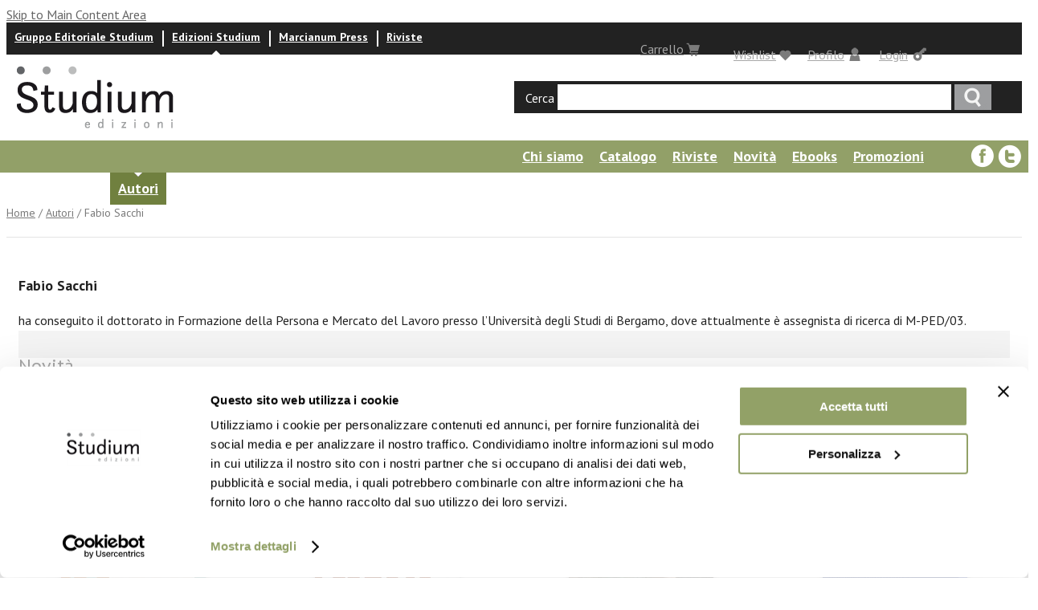

--- FILE ---
content_type: text/html; charset=utf-8
request_url: https://www.edizionistudium.it/profilo/autore/fabio-sacchi
body_size: 9140
content:
<!DOCTYPE html PUBLIC "-//W3C//DTD XHTML 1.0 Strict//EN" "http://www.w3.org/TR/xhtml1/DTD/xhtml1-strict.dtd">
<html xmlns="http://www.w3.org/1999/xhtml" lang="it" xml:lang="it" xmlns:fb="http://www.facebook.com/2008/fbml">

<head>
<meta http-equiv="Content-Type" content="text/html; charset=utf-8" />

<script id="Cookiebot" src="https://consent.cookiebot.com/uc.js" data-cbid="fb479cf0-85d1-4d81-be64-b0cefebc4005" data-blockingmode="auto" type="text/javascript"></script>
  <title>Fabio Sacchi | Edizioni Studium</title>
  <meta http-equiv="Content-Type" content="text/html; charset=utf-8" />
<link rel="shortcut icon" href="/sites/all/themes/tema_edizionistudium/favicon.ico" type="image/x-icon" />

  <link type="text/css" rel="stylesheet" media="all" href="/sites/all/modules/uc_discounts_alt/uc_discounts/uc_discounts.css?0" />
<link type="text/css" rel="stylesheet" media="all" href="/modules/faber/cck/theme/content-module.css?0" />
<link type="text/css" rel="stylesheet" media="all" href="/modules/faber/ckeditor/ckeditor.css?0" />
<link type="text/css" rel="stylesheet" media="all" href="/modules/faber/ctools/css/ctools.css?0" />
<link type="text/css" rel="stylesheet" media="all" href="/modules/faber/date/date.css?0" />
<link type="text/css" rel="stylesheet" media="all" href="/modules/faber/jquery_ui/jquery.ui/themes/base/jquery-ui.css?0" />
<link type="text/css" rel="stylesheet" media="all" href="/modules/faber/date/date_popup/themes/datepicker.1.7.css?0" />
<link type="text/css" rel="stylesheet" media="all" href="/modules/faber/date/date_popup/themes/jquery.timeentry.css?0" />
<link type="text/css" rel="stylesheet" media="all" href="/modules/faber/filefield/filefield.css?0" />
<link type="text/css" rel="stylesheet" media="all" href="/modules/faber/gallery_assist/css/gallery_assist.css?0" />
<link type="text/css" rel="stylesheet" media="all" href="/modules/faber/gallery_assist_lightboxes/lightboxes/lightbox2/css/lightbox.css?0" />
<link type="text/css" rel="stylesheet" media="all" href="/modules/node/node.css?0" />
<link type="text/css" rel="stylesheet" media="all" href="/modules/system/defaults.css?0" />
<link type="text/css" rel="stylesheet" media="all" href="/modules/system/system.css?0" />
<link type="text/css" rel="stylesheet" media="all" href="/modules/system/system-menus.css?0" />
<link type="text/css" rel="stylesheet" media="all" href="/sites/all/modules/calendar/calendar_multiday/calendar_multiday.css?0" />
<link type="text/css" rel="stylesheet" media="all" href="/sites/all/modules/domain/domain_nav/domain_nav.css?0" />
<link type="text/css" rel="stylesheet" media="all" href="/sites/all/modules/fivestar/css/fivestar.css?0" />
<link type="text/css" rel="stylesheet" media="all" href="/sites/all/modules/nice_menus/nice_menus.css?0" />
<link type="text/css" rel="stylesheet" media="all" href="/sites/all/modules/nice_menus/nice_menus_default.css?0" />
<link type="text/css" rel="stylesheet" media="all" href="/sites/all/modules/ubercart/uc_order/uc_order.css?0" />
<link type="text/css" rel="stylesheet" media="all" href="/sites/all/modules/ubercart/shipping/uc_quote/uc_quote.css?0" />
<link type="text/css" rel="stylesheet" media="all" href="/sites/all/modules/ubercart/uc_attribute/uc_attribute.css?0" />
<link type="text/css" rel="stylesheet" media="all" href="/sites/all/modules/ubercart/uc_product/uc_product.css?0" />
<link type="text/css" rel="stylesheet" media="all" href="/sites/all/modules/ubercart/uc_store/uc_store.css?0" />
<link type="text/css" rel="stylesheet" media="all" href="/sites/all/modules/views_slideshow/contrib/views_slideshow_singleframe/views_slideshow.css?0" />
<link type="text/css" rel="stylesheet" media="all" href="/modules/faber/cck/modules/fieldgroup/fieldgroup.css?0" />
<link type="text/css" rel="stylesheet" media="all" href="/sites/all/modules/uc_out_of_stock/uc_out_of_stock.css?0" />
<link type="text/css" rel="stylesheet" media="all" href="/sites/all/modules/custom_search/custom_search.css?0" />
<link type="text/css" rel="stylesheet" media="all" href="/themes/faber/fusion/fusion_core/css/style.css?0" />
<link type="text/css" rel="stylesheet" media="all" href="/themes/faber/fusion/fusion_core/css/typography.css?0" />
<link type="text/css" rel="stylesheet" media="all" href="/themes/faber/fusion/fusion_core/css/superfish.css?0" />
<link type="text/css" rel="stylesheet" media="all" href="/themes/faber/fusion/fusion_core/css/superfish-navbar.css?0" />
<link type="text/css" rel="stylesheet" media="all" href="/themes/faber/fusion/fusion_core/css/superfish-vertical.css?0" />
<link type="text/css" rel="stylesheet" media="all" href="/sites/all/themes/tema_edizionistudium/css/marcianum-style.css?0" />
<link type="text/css" rel="stylesheet" media="all" href="/sites/all/themes/tema_edizionistudium/css/blocks.css?0" />
<link type="text/css" rel="stylesheet" media="all" href="/sites/all/themes/tema_edizionistudium/css/views.css?0" />
<link type="text/css" rel="stylesheet" media="all" href="/sites/all/themes/tema_edizionistudium/css/forms.css?0" />
<link type="text/css" rel="stylesheet" media="all" href="/sites/all/themes/tema_edizionistudium/css/ui.css?0" />
<link type="text/css" rel="stylesheet" media="all" href="/sites/all/themes/tema_edizionistudium/css/user.css?0" />
<link type="text/css" rel="stylesheet" media="all" href="/sites/all/themes/tema_edizionistudium/css/marcianum_press-style.css?0" />
<link type="text/css" rel="stylesheet" media="all" href="/sites/all/themes/tema_edizionistudium/css/jquery.fancybox.css?0" />
  <link type="text/css" rel="stylesheet" media="all" href="/themes/faber/fusion/fusion_core/css/grid12-960.css" />
  <!--[if lt IE 9]>
    <![endif]-->
  <!--[if IE 8]>
  <link type="text/css" rel="stylesheet" media="all" href="/themes/faber/fusion/fusion_core/css/ie8-fixes.css" />
<link type="text/css" rel="stylesheet" media="all" href="/sites/all/themes/tema_edizionistudium/css/ie8-fixes.css" />
  <![endif]-->
  <!--[if IE 7]>
  <link type="text/css" rel="stylesheet" media="all" href="/themes/faber/fusion/fusion_core/css/ie7-fixes.css" />
<link type="text/css" rel="stylesheet" media="all" href="/sites/all/themes/tema_marcianum/css/ie7-fixes.css" />
<link type="text/css" rel="stylesheet" media="all" href="/sites/all/themes/tema_edizionistudium/css/ie7-fixes.css" />
  <![endif]-->
  <!--[if lte IE 6]>
  <link type="text/css" rel="stylesheet" media="all" href="/themes/faber/fusion/fusion_core/css/ie6-fixes.css" />
<link type="text/css" rel="stylesheet" media="all" href="/sites/all/themes/tema_marcianum/css/ie6-fixes.css" />
<link type="text/css" rel="stylesheet" media="all" href="/sites/all/themes/tema_edizionistudium/css/ie6-fixes.css" />
  <![endif]-->
    <script type="text/javascript" src="/sites/default/files/js/js_aa72d9c376151815cedf18fcfd5e5ddc.js"></script>
<script type="text/javascript">
<!--//--><![CDATA[//><!--
jQuery.extend(Drupal.settings, { "basePath": "/", "lightbox2": { "rtl": "0", "file_path": "/(\\w\\w/)sites/default/files", "default_image": "/modules/faber/gallery_assist_lightboxes/lightboxes/lightbox2/images/brokenimage.jpg", "border_size": 10, "font_color": "000", "box_color": "fff", "top_position": "", "overlay_opacity": "0.8", "overlay_color": "000", "disable_close_click": 1, "resize_sequence": 0, "resize_speed": 400, "fade_in_speed": 400, "slide_down_speed": 600, "use_alt_layout": 0, "disable_resize": 0, "disable_zoom": 0, "force_show_nav": 0, "show_caption": 1, "loop_items": 0, "node_link_text": "View Image Details", "node_link_target": 0, "image_count": "Image !current of !total", "video_count": "Video !current of !total", "page_count": "Page !current of !total", "lite_press_x_close": "press \x3ca href=\"#\" onclick=\"hideLightbox(); return FALSE;\"\x3e\x3ckbd\x3ex\x3c/kbd\x3e\x3c/a\x3e to close", "download_link_text": "", "enable_login": false, "enable_contact": false, "keys_close": "c x 27", "keys_previous": "p 37", "keys_next": "n 39", "keys_zoom": "z", "keys_play_pause": "32", "display_image_size": "original", "image_node_sizes": "()", "trigger_lightbox_classes": "", "trigger_lightbox_group_classes": "", "trigger_slideshow_classes": "", "trigger_lightframe_classes": "", "trigger_lightframe_group_classes": "", "custom_class_handler": 0, "custom_trigger_classes": "", "disable_for_gallery_lists": true, "disable_for_acidfree_gallery_lists": true, "enable_acidfree_videos": true, "slideshow_interval": 5000, "slideshow_automatic_start": 1, "slideshow_automatic_exit": 1, "show_play_pause": 1, "pause_on_next_click": 0, "pause_on_previous_click": 0, "loop_slides": 0, "iframe_width": 600, "iframe_height": 400, "iframe_border": 1, "enable_video": 0 }, "fivestar": { "titleUser": "Il tuo voto: ", "titleAverage": "Voto medio: ", "feedbackSavingVote": "Voto in corso di registrazione....", "feedbackVoteSaved": "Il tuo voto è stato registrato.", "feedbackDeletingVote": "Voto in corso di eliminazione...", "feedbackVoteDeleted": "Il tuo voto è stato eliminato." }, "nice_menus_options": { "delay": 800, "speed": 1 }, "custom_search": { "form_target": "_self", "solr": 0 }, "CToolsUrlIsAjaxTrusted": { "/profilo/autore/fabio-sacchi?destination=node%2F33324": true, "/profilo/autore/fabio-sacchi": [ true, true, true, true, true, true, true, true, true, true, true, true, true, true, true, true, true ] }, "uc_out_of_stock": { "path": "/uc_out_of_stock/query", "throbber": 0, "instock": 0, "msg": "Out of stock" }, "viewsSlideshowSingleFrame": { "#views_slideshow_singleframe_main_blocco_lista_novita-block_2": { "num_divs": 16, "id_prefix": "#views_slideshow_singleframe_main_", "div_prefix": "#views_slideshow_singleframe_div_", "vss_id": "blocco_lista_novita-block_2", "timeout": "0", "sort": 1, "effect": "scrollLeft", "speed": "700", "start_paused": 0, "delay": "0", "fixed_height": "1", "random": "0", "pause": "1", "pause_on_click": "1", "pause_when_hidden": 0, "pause_when_hidden_type": "full", "amount_allowed_visible": "", "remember_slide": 0, "remember_slide_days": "1", "controls": "1", "items_per_slide": "4", "pager": "2", "pager_type": "Numbered", "pager_hover": "1", "pager_click_to_page": 0, "image_count": "0", "nowrap": "0", "sync": "1", "advanced": "", "ie": { "cleartype": "true", "cleartypenobg": "false" } } }, "popups": { "originalJS": { "/sites/default/files/languages/it_0d66f10c88300d1ba31f7f15fa6caefd.js": 1, "/modules/faber/gallery_assist_lightboxes/lightboxes/lightbox2/js/lightbox.js": 1, "/sites/all/modules/fivestar/js/fivestar.js": 1, "/sites/all/modules/nice_menus/superfish/js/superfish.js": 1, "/sites/all/modules/nice_menus/superfish/js/jquery.bgiframe.min.js": 1, "/sites/all/modules/nice_menus/superfish/js/jquery.hoverIntent.minified.js": 1, "/sites/all/modules/nice_menus/nice_menus.js": 1, "/sites/all/modules/views_slideshow/js/jquery.cycle.all.min.js": 1, "/sites/all/modules/views_slideshow/contrib/views_slideshow_singleframe/views_slideshow.js": 1, "/sites/all/modules/custom_search/js/custom_search.js": 1, "/sites/all/modules/uc_out_of_stock/uc_out_of_stock.js": 1, "/themes/faber/fusion/fusion_core/js/jquery.bgiframe.min.js": 1, "/themes/faber/fusion/fusion_core/js/hoverIntent.js": 1, "/themes/faber/fusion/fusion_core/js/supposition.js": 1, "/themes/faber/fusion/fusion_core/js/supersubs.js": 1, "/themes/faber/fusion/fusion_core/js/superfish.js": 1, "/themes/faber/fusion/fusion_core/js/script.js": 1, "/sites/all/themes/tema_edizionistudium/js/jquery.equalheights.js": 1, "/sites/all/themes/tema_edizionistudium/js/marcianum-press.js": 1, "/sites/all/themes/tema_edizionistudium/js/marcianum-press.shop.js": 1 } } });
//--><!]]>
</script>
  <link href="https://fonts.googleapis.com/css?family=PT+Sans:400,400i,700,700i" rel="stylesheet">
</head>

<body id="pid-profilo-autore-fabio-sacchi" class="not-front not-logged-in page-node no-sidebars i18n-it layout-main sidebars-split font-size-16 grid-type-960 grid-width-12 page-node-profilo_autore node-type-profilo_autore">
  <div id="page" class="page">
    <div id="page-inner" class="page-inner">
           <div id="skip">
        <a href="#main-content-area">Skip to Main Content Area</a>
      </div>

      <!-- header-sfondo row: width = grid_width -->
      
      <!-- header-top row: width = grid_width -->
      <div id="header-top-wrapper" class="header-top-wrapper full-width">
<div id="header-top" class="header-top row grid12-12">
<div id="header-top-inner" class="header-top-inner inner clearfix">
  <div id="block-user-0" class="block block-user odd first  grid12-2 ">
  <div class="inner clearfix">
            <h2 class="title block-title"><a class="logintoggle" href="/user">Login</a></h2>
        <div class="content clearfix">
      <div id="loginpanel"><form action="/profilo/autore/fabio-sacchi?destination=node%2F33324"  accept-charset="UTF-8" method="post" id="user-login-form">
<div><div class="form-item" id="edit-name-wrapper">
 <label for="edit-name">Nome utente: <span class="form-required" title="Questo campo è richiesto.">*</span></label>
 <input type="text" maxlength="60" name="name" id="edit-name" size="15" value="" class="form-text required" />
</div>
<div class="form-item" id="edit-pass-wrapper">
 <label for="edit-pass">Password: <span class="form-required" title="Questo campo è richiesto.">*</span></label>
 <input type="password" name="pass" id="edit-pass"  maxlength="60"  size="15"  class="form-text required" />
</div>
<input type="submit" name="op" id="edit-submit" value="Accedi"  class="form-submit" />
<input type="hidden" name="form_build_id" id="form-PLDu8kIHbUUJQGPNOFo2Vz4MQ3MDXhfQmmK03MfL4gs" value="form-PLDu8kIHbUUJQGPNOFo2Vz4MQ3MDXhfQmmK03MfL4gs"  />
<input type="hidden" name="form_id" id="edit-user-login-block" value="user_login_block"  />
<div class="item-list"><ul><li class="first"><a href="/user/register" class="registerbutton">&gt; Registrati</a></li>
<li><a href="/user/password" class="forgotlnk">&gt; Password dimenticata</a></li>
<li class="last"><a href="javascript:void(0)" class="closebtn">chiudi</a></li>
</ul></div>
</div></form>
</div>    </div>
  </div><!-- /block-inner -->
</div><!-- /block -->
  <div id="block-studiumtools-custom_block3" class="block block-studiumtools even   grid12-2 ">
  <div class="inner clearfix">
            <h2 class="title block-title"><a href="/%2523">Carrello</a></h2>
        <div class="content clearfix">
      <div id="shoppingchart"><iframe  scrolling="no" style="min-height: 250px;hieght: 100%;" id="shoppingchartsm" width="395" frameborder=0 src="https://www.gruppostudium.it//small_cart"></iframe></div>    </div>
  </div><!-- /block-inner -->
</div><!-- /block -->
  <div id="block-studiumtools-custom_block1" class="block block-studiumtools odd  grid12-7 ">
  <div class="inner clearfix">
            <div class="content clearfix">
      <ul class="menu"><li class="leaf"><a href="https://www.gruppostudium.it/">Gruppo Editoriale Studium</a></li><li class="leaf active"><a href="https://www.edizionistudium.it/">Edizioni Studium</a></li><li class="leaf"><a href="https://www.marcianumpress.it/">Marcianum Press</a></li><li class="leaf last "><a href="https://riviste.gruppostudium.it/">Riviste</a></li></ul>    </div>
  </div><!-- /block-inner -->
</div><!-- /block -->
  <div id="block-marcianum_press-user_profile" class="block block-marcianum_press even   grid12-2 ">
  <div class="inner clearfix">
            <h2 class="title block-title"><a href="/user">Profilo</a></h2>
        <div class="content clearfix">
      <div id="profilepanel">
	<div class="item-list"><ul><li class="first"><a href="/user">Profilo utente</a></li>
<li class="last"><a href="/logout">Logout</a></li>
</ul></div>	<a href="#" class="closebtn">chiudi</a></div>    </div>
  </div><!-- /block-inner -->
</div><!-- /block -->
  <div id="block-block-3" class="block block-block odd  last  grid12-4 ">
  <div class="inner clearfix">
            <h2 class="title block-title"><a class="whishlisttoggle" href="/wishlist">Wishlist</a></h2>
        <div class="content clearfix">
          </div>
  </div><!-- /block-inner -->
</div><!-- /block -->
</div><!-- /header-top-inner -->
</div><!-- /header-top -->
</div><!-- /header-top-wrapper -->

     <!-- header-group row: width = grid_width -->
      <div id="header-group-wrapper" class="header-group-wrapper full-width">
        <div id="header-group" class="header-group row grid12-12">
          <div id="header-group-inner" class="header-group-inner inner clearfix">
            
                       
		      <div id="logocontainer">
		               		                		                <div id="site-name-wrapper" class="clearfix">
		                                    			<span id="site-name"><a href="/" title="Home"><img src="/sites/all/themes/tema_edizionistudium/images/logo_edizioni.png" alt="Edizioni Studium" /></a></span>
		                  		                  		                </div><!-- /site-name-wrapper -->
		                		      </div>

           	<div id="search-box" class="search-box block">
<div id="search-box-inner" class="search-box-inner inner clearfix">
<form action="/profilo/autore/fabio-sacchi"  accept-charset="UTF-8" method="post" id="search-theme-form" class="search-form">
<div>
<div id="search" class="container-inline block grid12-16">
  <label>Cerca</label>
  <input class="search-input form-text" type="text" maxlength="128" name="search_theme_form" id="edit-search-theme-form-header"  size="15" value="" title="Enter search terms" />
  <input id="search_header" class="search_submit" type="submit" name="op" value="Ricerca"  />
  <input type="hidden" name="form_build_id" id="form-Uuc97-iav58G-9x30_N09sskjC1WN62MnuSA4FQzZ8A" value="form-Uuc97-iav58G-9x30_N09sskjC1WN62MnuSA4FQzZ8A"  />
<input type="hidden" name="form_id" id="edit-search-theme-form" value="search_theme_form"  />
<input type="hidden" name="default_text" id="edit-default-text" value="fdgsgfgsdf"  class="default-text" />
</div><!-- /search -->

</div></form>
</div><!-- /search-box-inner -->
</div><!-- /search-box -->

          </div><!-- /header-group-inner -->
        </div><!-- /header-group -->
      </div><!-- /header-group-wrapper -->


      <!-- preface-top row: width = grid_width -->
      


      <!-- main row: width = grid_width -->
      <div id="main-wrapper" class="main-wrapper full-width">
        <div id="main" class="main row grid12-12">
          <div id="main-inner" class="main-inner inner clearfix">


           	
            <!-- main group: width = grid_width - sidebar_first_width -->
            <div id="main-group" class="main-group row nested grid12-12">
              <div id="main-group-inner" class="main-group-inner inner">
                
                <div id="main-content" class="main-content row nested">
                  <div id="main-content-inner" class="main-content-inner inner">
                    <!-- content group: width = grid_width - (sidebar_first_width + sidebar_last_width) -->
                    <div id="content-group" class="content-group row nested grid12-12">
                      <div id="content-group-inner" class="content-group-inner inner">

                                                <div id="content-top" class="content-top row nested">
                          <div id="content-top-inner" class="content-top-inner inner">
                                                                                      <div id="block-menu-menu-menu-edizioni-studium" class="block block-menu odd first grid12-12 ">
  <div class="inner clearfix">
            <div class="content clearfix">
      <ul class="menu"><li id="menu-mlid-22724" class="expanded first"><a href="/content/edizioni-studium-chi-siamo" id="mlid-22724">Chi siamo</a><ul class="menu"><li id="menu-mlid-23875" class="expanded first"><a href="/content/profilo" id="mlid-23875">Profilo</a><ul class="menu"><li id="menu-mlid-23884" class="leaf first"><a href="/content/organigramma-0" id="mlid-23884">Organigramma</a></li>
<li id="menu-mlid-23885" class="leaf"><a href="/content/comitato-editoriale-0" id="mlid-23885">Comitato editoriale</a></li>
<li id="menu-mlid-23886" class="leaf last"><a href="/content/comitati-scientifici-0" id="mlid-23886">Comitati scientifici</a></li>
</ul></li>
<li id="menu-mlid-23876" class="leaf"><a href="/content/storia-0" id="mlid-23876">Storia</a></li>
<li id="menu-mlid-23881" class="leaf"><a href="/content/mission" id="mlid-23881">Mission</a></li>
<li id="menu-mlid-23882" class="leaf last"><a href="/content/contatti-1" id="mlid-23882">Contatti</a></li>
</ul></li>
<li id="menu-mlid-22725" class="leaf"><a href="https://www.edizionistudium.it/libri/categorie?edizionistudium" id="mlid-22725">Catalogo</a></li>
<li id="menu-mlid-22726" class="collapsed"><a href="/riviste/categorie" id="mlid-22726">Riviste</a></li>
<li id="menu-mlid-22727" class="leaf"><a href="/novita" id="mlid-22727">Novità</a></li>
<li id="menu-mlid-23874" class="leaf"><a href="/ebooks" id="mlid-23874">Ebooks</a></li>
<li id="menu-mlid-22728" class="leaf"><a href="/promozioni" id="mlid-22728">Promozioni</a></li>
<li id="menu-mlid-22729" class="leaf"><a href="/prossime-uscite" id="mlid-22729">Prossime uscite</a></li>
<li id="menu-mlid-22730" class="leaf"><a href="/autori/a" id="mlid-22730">Autori</a></li>
<li id="menu-mlid-22731" class="leaf"><a href="/eventi-news" id="mlid-22731">News ed eventi</a></li>
<li id="menu-mlid-22732" class="leaf last"><a href="/listarecensioni" id="mlid-22732">Recensioni</a></li>
</ul>    </div>
  </div><!-- /block-inner -->
</div><!-- /block -->
  <div id="block-block-6" class="block block-block even  last grid12-2 ">
  <div class="inner clearfix">
            <div class="content clearfix">
      <div class="content clearfix">
	<a class="facebook-ico" href="https://www.facebook.com/Gruppo-Editoriale-Studium-Marcianum-Press-294392040690504/" target="_blank"><em>facebook</em></a> <a class="twitter-ico" href="https://twitter.com/edizionistudium" target="_blank"><em>Twitter</em></a></div>
    </div>
  </div><!-- /block-inner -->
</div><!-- /block -->
                            <div id="breadcrumbs" class="breadcrumbs block">
<div id="breadcrumbs-inner" class="breadcrumbs-inner inner clearfix">
<div class="breadcrumb"><a href="/">Home</a> / <a href="/autori/a">Autori</a> / Fabio Sacchi</div></div><!-- /breadcrumbs-inner -->
</div><!-- /breadcrumbs -->
                          </div><!-- /content-top-inner -->
                        </div><!-- /content-top -->
                        
                        <div id="content-region" class="content-region row nested">
                          <div id="content-region-inner" class="content-region-inner inner">
                            <a name="main-content-area" id="main-content-area"></a>
                                                        <div id="content-inner" class="content-inner block">
                              <div id="content-inner-inner" class="content-inner-inner inner">
                                                                                                <div id="content-content" class="content-content">
                                  <div class="content-node libro">
	<div class="col-one">
		<div class="autore-info-autore">
			
			<h2>Fabio Sacchi</h2>
			<!-- 
			<div class="field field-type-text field-field-nome">
			  <h3 class="field-label">Nome</h3>
			  <div class="field-items">
			      <div class="field-item">Fabio</div>
			  </div>
			</div>
			
			<div class="field field-type-text field-field-cognome">
			  <h3 class="field-label">Cognome</h3>
			  <div class="field-items">
			      <div class="field-item">Sacchi</div>
			  </div>
			</div>
			 -->
			 
			<div id="content-body">
				<p class="rtejustify">
	ha conseguito il dottorato in Formazione della Persona e Mercato del Lavoro presso l&rsquo;Universit&agrave; degli Studi di Bergamo, dove attualmente &egrave; assegnista di ricerca di M-PED/03.</p>
			</div>
			
			<div class="social_button">
			<iframe class="fblikebutton" src="https://www.facebook.com/plugins/like.php?href=https%3A%2F%2Fwww.edizionistudium.it%2Fprofilo%2Fautore%2Ffabio-sacchi&amp;send=true&amp;layout=standard&amp;show_faces=true&amp;width=450&amp;action=like&amp;font=arial&amp;colorscheme=light&amp;height=80&amp;locale=it_IT" scrolling="no" frameborder="0" style="border:none; overflow:hidden; width:450px; height:80px;" allowTransparency="true"></iframe>
			</div>
		
		</div>
	</div>

</div>



  <div id="block-views-blocco_lista_novita-block_2" class="block block-views odd first last grid12-12 box-full-slideshow">
  <div class="inner clearfix">
            <h2 class="title block-title">Novità</h2>
        <div class="content clearfix">
      <div class="view view-blocco-lista-novita view-id-blocco_lista_novita view-display-id-block_2 blocco-lista-novita view-dom-id-2">
    
  
  
      <div class="view-content">
      

  <div class="views-slideshow-controls-top clear-block">
    <div class="views_slideshow_singleframe_controls views_slideshow_controls" id="views_slideshow_singleframe_controls_blocco_lista_novita-block_2"><a href="# " class="views_slideshow_singleframe_previous views_slideshow_previous" id="views_slideshow_singleframe_prev_blocco_lista_novita-block_2">Previous</a><a href="# " class="views_slideshow_singleframe_next views_slideshow_next" id="views_slideshow_singleframe_next_blocco_lista_novita-block_2">Avanti</a></div>
          </div>

<div id="views_slideshow_singleframe_main_blocco_lista_novita-block_2" class="views_slideshow_singleframe_main views_slideshow_main"><div id="views_slideshow_singleframe_teaser_section_blocco_lista_novita-block_2" class="views_slideshow_singleframe_teaser_section"><div class="views_slideshow_singleframe_slide views_slideshow_slide views-row-1 views-row-odd" id="views_slideshow_singleframe_div_blocco_lista_novita-block_2_0"><div class="views-row views-row-0 views-row-first views-row-odd">

      <div class="image">
  
    
      <a href="/libri/la-storiografia-educativa-italia" class="imagecache imagecache-copertine_full imagecache-linked imagecache-copertine_full_linked"><img src="https://www.edizionistudium.it/sites/default/files/imagecache/copertine_full/la_storiografia_educativa_in_italia.jpg" alt="" title=""  class="imagecache imagecache-copertine_full" width="180" height="264" /></a>
      </div>
  

      <div class="autore">
  
    
      <a href="/profilo/autore/aavv">AA.VV. </a>
      </div>
  

  
    
      <div class="titolo"><a href="https://www.edizionistudium.it/libri/la-storiografia-educativa-italia">La storiografia educativa in Italia</a></div>
  

      <div class="price">
  
    
      <span class="uc-price-product uc-price-sell_price uc-price"><span class="newprice_info">€21.85</span> <span class="oldprice_info">(<strike>€23.00</strike> -5%)</span></span>
      </div>
  

      <div class="button">
  
    
      <a  class="submitlink-add-to-cart ccccccc" href="https://www.gruppostudium.it/add_book_to_cart/36945/1?destination=cart"><span class="add_to_cart">Aggiungi al carrello</span></span></a>
      </div>
  

</div>
<div class="views-row views-row-1 views-row-even">

      <div class="image">
  
    
      <a href="/libri/storia-delleducazione-nellantichit%C3%A0-0" class="imagecache imagecache-copertine_full imagecache-linked imagecache-copertine_full_linked"><img src="https://www.edizionistudium.it/sites/default/files/imagecache/copertine_full/storia_delleducazione_nellantichita_0.jpg" alt="" title=""  class="imagecache imagecache-copertine_full" width="180" height="264" /></a>
      </div>
  

      <div class="autore">
  
    
      <a href="/profilo/autore/henri-ir%C3%A9n%C3%A9e-marrou">Henri-Irénée Marrou</a>
      </div>
  

  
    
      <div class="titolo"><a href="https://www.edizionistudium.it/libri/storia-delleducazione-nellantichità-0">Storia dell&#039;educazione nell&#039;antichità</a></div>
  

      <div class="price">
  
    
      <span class="uc-price-product uc-price-sell_price uc-price"><span class="newprice_info">€42.75</span> <span class="oldprice_info">(<strike>€45.00</strike> -5%)</span></span>
      </div>
  

      <div class="button">
  
    
      <a  class="submitlink-add-to-cart ccccccc" href="https://www.gruppostudium.it/add_book_to_cart/36498/1?destination=cart"><span class="add_to_cart">Aggiungi al carrello</span></span></a>
      </div>
  

</div>
<div class="views-row views-row-2 views-row-odd">

      <div class="image">
  
    
      <a href="/libri/pensare-la-sanit%C3%A0" class="imagecache imagecache-copertine_full imagecache-linked imagecache-copertine_full_linked"><img src="https://www.edizionistudium.it/sites/default/files/imagecache/copertine_full/pensare_la_sanita.jpg" alt="" title=""  class="imagecache imagecache-copertine_full" width="180" height="264" /></a>
      </div>
  

      <div class="autore">
  
    
      <div class="field-item field-item-0"><a href="/profilo/autore/luca-antonini">Luca Antonini</a></div><div class="field-item field-item-1"><a href="/profilo/autore/stefano-zamagni">Stefano Zamagni</a></div>
      </div>
  

  
    
      <div class="titolo"><a href="https://www.edizionistudium.it/libri/pensare-la-sanità">Pensare la sanità</a></div>
  

      <div class="price">
  
    
      <span class="uc-price-product uc-price-sell_price uc-price"><span class="newprice_info">€15.20</span> <span class="oldprice_info">(<strike>€16.00</strike> -5%)</span></span>
      </div>
  

      <div class="button">
  
    
      <a  class="submitlink-add-to-cart ccccccc" href="https://www.gruppostudium.it/add_book_to_cart/35772/1?destination=cart"><span class="add_to_cart">Aggiungi al carrello</span></span></a>
      </div>
  

</div>
<div class="views-row views-row-3 views-row-even">

      <div class="image">
  
    
      <a href="/libri/il-romanzo-contro-la-storia" class="imagecache imagecache-copertine_full imagecache-linked imagecache-copertine_full_linked"><img src="https://www.edizionistudium.it/sites/default/files/imagecache/copertine_full/il_romanzo_contro_la_storia.jpg" alt="" title=""  class="imagecache imagecache-copertine_full" width="180" height="264" /></a>
      </div>
  

      <div class="autore">
  
    
      <a href="/profilo/autore/giorgio-b%C3%A0rberi-squarotti">Giorgio Bàrberi Squarotti</a>
      </div>
  

  
    
      <div class="titolo"><a href="https://www.edizionistudium.it/libri/il-romanzo-contro-la-storia">Il romanzo contro la storia</a></div>
  

      <div class="price">
  
    
      <span class="uc-price-product uc-price-sell_price uc-price"><span class="newprice_info">€23.75</span> <span class="oldprice_info">(<strike>€25.00</strike> -5%)</span></span>
      </div>
  

      <div class="button">
  
    
      <a  class="submitlink-add-to-cart ccccccc" href="https://www.gruppostudium.it/add_book_to_cart/36497/1?destination=cart"><span class="add_to_cart">Aggiungi al carrello</span></span></a>
      </div>
  

</div>
</div>
<div class="views_slideshow_singleframe_slide views_slideshow_slide views-row-2 views_slideshow_singleframe_hidden views-row-even" id="views_slideshow_singleframe_div_blocco_lista_novita-block_2_1"><div class="views-row views-row-0 views-row-first views-row-odd">

      <div class="image">
  
    
      <a href="/libri/la-diplomazia-dell%E2%80%99orecchio" class="imagecache imagecache-copertine_full imagecache-linked imagecache-copertine_full_linked"><img src="https://www.edizionistudium.it/sites/default/files/imagecache/copertine_full/la_diplomazia_dellorecchio.jpg" alt="" title=""  class="imagecache imagecache-copertine_full" width="180" height="264" /></a>
      </div>
  

      <div class="autore">
  
    
      <a href="/profilo/autore/lorenzo-planzi">Lorenzo Planzi</a>
      </div>
  

  
    
      <div class="titolo"><a href="https://www.edizionistudium.it/libri/la-diplomazia-dell’orecchio">La diplomazia dell’orecchio</a></div>
  

      <div class="price">
  
    
      <span class="uc-price-product uc-price-sell_price uc-price"><span class="newprice_info">€31.35</span> <span class="oldprice_info">(<strike>€33.00</strike> -5%)</span></span>
      </div>
  

      <div class="button">
  
    
      <a  class="submitlink-add-to-cart ccccccc" href="https://www.gruppostudium.it/add_book_to_cart/36988/1?destination=cart"><span class="add_to_cart">Aggiungi al carrello</span></span></a>
      </div>
  

</div>
<div class="views-row views-row-1 views-row-even">

      <div class="image">
  
    
      <a href="/libri/il-patriarca-e-porto-marghera" class="imagecache imagecache-copertine_full imagecache-linked imagecache-copertine_full_linked"><img src="https://www.edizionistudium.it/sites/default/files/imagecache/copertine_full/il_patriarca_a_porto_marghera.jpg" alt="" title=""  class="imagecache imagecache-copertine_full" width="180" height="264" /></a>
      </div>
  

      <div class="autore">
  
    
      <a href="/profilo/autore/federico-creatini">Federico Creatini</a>
      </div>
  

  
    
      <div class="titolo"><a href="https://www.edizionistudium.it/libri/il-patriarca-e-porto-marghera">Il Patriarca e Porto Marghera</a></div>
  

      <div class="price">
  
    
      <span class="uc-price-product uc-price-sell_price uc-price"><span class="newprice_info">€36.10</span> <span class="oldprice_info">(<strike>€38.00</strike> -5%)</span></span>
      </div>
  

      <div class="button">
  
    
      <a  class="submitlink-add-to-cart ccccccc" href="https://www.gruppostudium.it/add_book_to_cart/36569/1?destination=cart"><span class="add_to_cart">Aggiungi al carrello</span></span></a>
      </div>
  

</div>
<div class="views-row views-row-2 views-row-odd">

      <div class="image">
  
    
      <a href="/libri/la-guerra-fredda-e-litalia" class="imagecache imagecache-copertine_full imagecache-linked imagecache-copertine_full_linked"><img src="https://www.edizionistudium.it/sites/default/files/imagecache/copertine_full/la_guerra_fredda_e_litalia.jpg" alt="" title=""  class="imagecache imagecache-copertine_full" width="180" height="264" /></a>
      </div>
  

      <div class="autore">
  
    
      <a href="/profilo/autore/alessandro-vagnini">Alessandro Vagnini</a>
      </div>
  

  
    
      <div class="titolo"><a href="https://www.edizionistudium.it/libri/la-guerra-fredda-e-litalia">La guerra fredda e l&#039;Italia</a></div>
  

      <div class="price">
  
    
      <span class="uc-price-product uc-price-sell_price uc-price"><span class="newprice_info">€14.25</span> <span class="oldprice_info">(<strike>€15.00</strike> -5%)</span></span>
      </div>
  

      <div class="button">
  
    
      <a  class="submitlink-add-to-cart ccccccc" href="https://www.gruppostudium.it/add_book_to_cart/36910/1?destination=cart"><span class="add_to_cart">Aggiungi al carrello</span></span></a>
      </div>
  

</div>
<div class="views-row views-row-3 views-row-even">

      <div class="image">
  
    
      <a href="/libri/politics-peace-0" class="imagecache imagecache-copertine_full imagecache-linked imagecache-copertine_full_linked"><img src="https://www.edizionistudium.it/sites/default/files/imagecache/copertine_full/a_politics_of_peace.jpg" alt="" title=""  class="imagecache imagecache-copertine_full" width="180" height="264" /></a>
      </div>
  

      <div class="autore">
  
    
      <a href="/profilo/autore/nicholas-joseph-doublet">Nicholas Joseph Doublet</a>
      </div>
  

  
    
      <div class="titolo"><a href="https://www.edizionistudium.it/libri/politics-peace-0">A politics of peace</a></div>
  

      <div class="price">
  
    
      <span class="uc-price-product uc-price-sell_price uc-price"><span class="newprice_info">€37.05</span> <span class="oldprice_info">(<strike>€39.00</strike> -5%)</span></span>
      </div>
  

      <div class="button">
  
    
      <a  class="submitlink-add-to-cart ccccccc" href="https://www.gruppostudium.it/add_book_to_cart/36773/1?destination=cart"><span class="add_to_cart">Aggiungi al carrello</span></span></a>
      </div>
  

</div>
</div>
<div class="views_slideshow_singleframe_slide views_slideshow_slide views-row-3 views_slideshow_singleframe_hidden views-row-odd" id="views_slideshow_singleframe_div_blocco_lista_novita-block_2_2"><div class="views-row views-row-0 views-row-first views-row-odd">

      <div class="image">
  
    
      <a href="/libri/parting-races" class="imagecache imagecache-copertine_full imagecache-linked imagecache-copertine_full_linked"><img src="https://www.edizionistudium.it/sites/default/files/imagecache/copertine_full/the_parting_of_the_races.jpg" alt="" title=""  class="imagecache imagecache-copertine_full" width="180" height="264" /></a>
      </div>
  

      <div class="autore">
  
    
      <a href="/profilo/autore/emmanuel-albano">Emmanuel Albano</a>
      </div>
  

  
    
      <div class="titolo"><a href="https://www.edizionistudium.it/libri/parting-races">The parting of the races</a></div>
  

      <div class="price">
  
    
      <span class="uc-price-product uc-price-sell_price uc-price"><span class="newprice_info">€30.40</span> <span class="oldprice_info">(<strike>€32.00</strike> -5%)</span></span>
      </div>
  

      <div class="button">
  
    
      <a  class="submitlink-add-to-cart ccccccc" href="https://www.gruppostudium.it/add_book_to_cart/36391/1?destination=cart"><span class="add_to_cart">Aggiungi al carrello</span></span></a>
      </div>
  

</div>
<div class="views-row views-row-1 views-row-even">

      <div class="image">
  
    
      <a href="/libri/lafrica-di-daniele-comboni-1831-1881" class="imagecache imagecache-copertine_full imagecache-linked imagecache-copertine_full_linked"><img src="https://www.edizionistudium.it/sites/default/files/imagecache/copertine_full/lafrica_di_daniele_comboni.jpg" alt="" title=""  class="imagecache imagecache-copertine_full" width="180" height="264" /></a>
      </div>
  

      <div class="autore">
  
    
      <a href="/profilo/autore/gianpaolo-romanato">Gianpaolo Romanato</a>
      </div>
  

  
    
      <div class="titolo"><a href="https://www.edizionistudium.it/libri/lafrica-di-daniele-comboni-1831-1881">L&#039;Africa di Daniele Comboni (1831-1881)</a></div>
  

      <div class="price">
  
    
      <span class="uc-price-product uc-price-sell_price uc-price"><span class="newprice_info">€26.60</span> <span class="oldprice_info">(<strike>€28.00</strike> -5%)</span></span>
      </div>
  

      <div class="button">
  
    
      <a  class="submitlink-add-to-cart ccccccc" href="https://www.gruppostudium.it/add_book_to_cart/37060/1?destination=cart"><span class="add_to_cart">Aggiungi al carrello</span></span></a>
      </div>
  

</div>
<div class="views-row views-row-2 views-row-odd">

      <div class="image">
  
    
      <a href="/libri/%C3%A8-vita-anche-alla-fine" class="imagecache imagecache-copertine_full imagecache-linked imagecache-copertine_full_linked"><img src="https://www.edizionistudium.it/sites/default/files/imagecache/copertine_full/e_vita_anche_alla_fine.jpg" alt="" title=""  class="imagecache imagecache-copertine_full" width="180" height="264" /></a>
      </div>
  

      <div class="autore">
  
    
      <a href="/profilo/autore/aavv">AA.VV. </a>
      </div>
  

  
    
      <div class="titolo"><a href="https://www.edizionistudium.it/libri/è-vita-anche-alla-fine">È vita anche alla fine</a></div>
  

      <div class="price">
  
    
      <span class="uc-price-product uc-price-sell_price uc-price"><span class="newprice_info">€24.70</span> <span class="oldprice_info">(<strike>€26.00</strike> -5%)</span></span>
      </div>
  

      <div class="button">
  
    
      <a  class="submitlink-add-to-cart ccccccc" href="https://www.gruppostudium.it/add_book_to_cart/36948/1?destination=cart"><span class="add_to_cart">Aggiungi al carrello</span></span></a>
      </div>
  

</div>
<div class="views-row views-row-3 views-row-even">

      <div class="image">
  
    
      <a href="/libri/gaetano-salvemini-e-la-democrazia" class="imagecache imagecache-copertine_full imagecache-linked imagecache-copertine_full_linked"><img src="https://www.edizionistudium.it/sites/default/files/imagecache/copertine_full/gaetano_salvemini_e_la_democrazia_0.jpg" alt="" title=""  class="imagecache imagecache-copertine_full" width="180" height="264" /></a>
      </div>
  

      <div class="autore">
  
    
      <a href="/profilo/autore/damiano-lembo">Damiano Lembo</a>
      </div>
  

  
    
      <div class="titolo"><a href="https://www.edizionistudium.it/libri/gaetano-salvemini-e-la-democrazia">Gaetano Salvemini e la democrazia</a></div>
  

      <div class="price">
  
    
      <span class="uc-price-product uc-price-sell_price uc-price"><span class="newprice_info">€26.60</span> <span class="oldprice_info">(<strike>€28.00</strike> -5%)</span></span>
      </div>
  

      <div class="button">
  
    
      <a  class="submitlink-add-to-cart ccccccc" href="https://www.gruppostudium.it/add_book_to_cart/36993/1?destination=cart"><span class="add_to_cart">Aggiungi al carrello</span></span></a>
      </div>
  

</div>
</div>
<div class="views_slideshow_singleframe_slide views_slideshow_slide views-row-4 views_slideshow_singleframe_hidden views-row-even" id="views_slideshow_singleframe_div_blocco_lista_novita-block_2_3"><div class="views-row views-row-0 views-row-first views-row-odd">

      <div class="image">
  
    
      <a href="/libri/la-coscienza" class="imagecache imagecache-copertine_full imagecache-linked imagecache-copertine_full_linked"><img src="https://www.edizionistudium.it/sites/default/files/imagecache/copertine_full/la_coscienza.jpg" alt="" title=""  class="imagecache imagecache-copertine_full" width="180" height="264" /></a>
      </div>
  

      <div class="autore">
  
    
      <div class="field-item field-item-0"><a href="/profilo/autore/maurizio-chiodi">Maurizio Chiodi</a></div><div class="field-item field-item-1"><a href="/profilo/autore/pier-davide-guenzi">Pier Davide Guenzi</a></div><div class="field-item field-item-2"><a href="/profilo/autore/matteo-martino">Matteo Martino</a></div>
      </div>
  

  
    
      <div class="titolo"><a href="https://www.edizionistudium.it/libri/la-coscienza">La Coscienza</a></div>
  

      <div class="price">
  
    
      <span class="uc-price-product uc-price-sell_price uc-price"><span class="newprice_info">€34.20</span> <span class="oldprice_info">(<strike>€36.00</strike> -5%)</span></span>
      </div>
  

      <div class="button">
  
    
      <a  class="submitlink-add-to-cart ccccccc" href="https://www.gruppostudium.it/add_book_to_cart/36898/1?destination=cart"><span class="add_to_cart">Aggiungi al carrello</span></span></a>
      </div>
  

</div>
<div class="views-row views-row-1 views-row-even">

      <div class="image">
  
    
      <a href="/libri/incontro" class="imagecache imagecache-copertine_full imagecache-linked imagecache-copertine_full_linked"><img src="https://www.edizionistudium.it/sites/default/files/imagecache/copertine_full/incontro.jpg" alt="" title=""  class="imagecache imagecache-copertine_full" width="180" height="264" /></a>
      </div>
  

      <div class="autore">
  
    
      
      </div>
  

  
    
      <div class="titolo"><a href="https://www.edizionistudium.it/libri/incontro">Incontro</a></div>
  

      <div class="price">
  
    
      <span class="uc-price-product uc-price-sell_price uc-price"><span class="newprice_info">€19.00</span> <span class="oldprice_info">(<strike>€20.00</strike> -5%)</span></span>
      </div>
  

      <div class="button">
  
    
      <a  class="submitlink-add-to-cart ccccccc" href="https://www.gruppostudium.it/add_book_to_cart/37050/1?destination=cart"><span class="add_to_cart">Aggiungi al carrello</span></span></a>
      </div>
  

</div>
<div class="views-row views-row-2 views-row-odd">

      <div class="image">
  
    
      <a href="/libri/uomo-donna-e-societ%C3%A0" class="imagecache imagecache-copertine_full imagecache-linked imagecache-copertine_full_linked"><img src="https://www.edizionistudium.it/sites/default/files/imagecache/copertine_full/uomo_donna_e_societa.jpg" alt="" title=""  class="imagecache imagecache-copertine_full" width="180" height="264" /></a>
      </div>
  

      <div class="autore">
  
    
      
      </div>
  

  
    
      <div class="titolo"><a href="https://www.edizionistudium.it/libri/uomo-donna-e-società">Uomo, donna e società</a></div>
  

      <div class="price">
  
    
      <span class="uc-price-product uc-price-sell_price uc-price"><span class="newprice_info">€14.25</span> <span class="oldprice_info">(<strike>€15.00</strike> -5%)</span></span>
      </div>
  

      <div class="button">
  
    
      <a  class="submitlink-add-to-cart ccccccc" href="https://www.gruppostudium.it/add_book_to_cart/36567/1?destination=cart"><span class="add_to_cart">Aggiungi al carrello</span></span></a>
      </div>
  

</div>
<div class="views-row views-row-3 views-row-even">

      <div class="image">
  
    
      <a href="/libri/essere-dono" class="imagecache imagecache-copertine_full imagecache-linked imagecache-copertine_full_linked"><img src="https://www.edizionistudium.it/sites/default/files/imagecache/copertine_full/essere_dono.jpg" alt="" title=""  class="imagecache imagecache-copertine_full" width="180" height="264" /></a>
      </div>
  

      <div class="autore">
  
    
      <a href="/profilo/autore/jakub-gorczyca">Jakub Gorczyca</a>
      </div>
  

  
    
      <div class="titolo"><a href="https://www.edizionistudium.it/libri/essere-dono">Essere dono</a></div>
  

      <div class="price">
  
    
      <span class="uc-price-product uc-price-sell_price uc-price"><span class="newprice_info">€21.85</span> <span class="oldprice_info">(<strike>€23.00</strike> -5%)</span></span>
      </div>
  

      <div class="button">
  
    
      <a  class="submitlink-add-to-cart ccccccc" href="https://www.gruppostudium.it/add_book_to_cart/36595/1?destination=cart"><span class="add_to_cart">Aggiungi al carrello</span></span></a>
      </div>
  

</div>
</div>
</div>
</div>
  <div class="views-slideshow-controls-bottom clear-block">
        <div class="views_slideshow_singleframe_pager views_slideshow_pagerNumbered" id="views_slideshow_singleframe_pager_blocco_lista_novita-block_2"></div>      </div>
    </div>
  
  
  
  
  
  
</div>     </div>
  </div><!-- /block-inner -->
</div><!-- /block -->
                                                                  </div><!-- /content-content -->
                                                              </div><!-- /content-inner-inner -->
                            </div><!-- /content-inner -->
                          </div><!-- /content-region-inner -->
                        </div><!-- /content-region -->

                                              </div><!-- /content-group-inner -->
                    </div><!-- /content-group -->

                                      </div><!-- /main-content-inner -->
                </div><!-- /main-content -->

                              </div><!-- /main-group-inner -->
            </div><!-- /main-group -->
          </div><!-- /main-inner -->
        </div><!-- /main -->
      </div><!-- /main-wrapper -->


      <!-- postscript-bottom row: width = grid_width -->
      <div id="postscript-bottom-wrapper" class="postscript-bottom-wrapper full-width">
<div id="postscript-bottom" class="postscript-bottom row grid12-12">
<div id="postscript-bottom-inner" class="postscript-bottom-inner inner clearfix">
  <div id="block-block-128" class="block block-block odd first last  grid12-12 ">
  <div class="inner clearfix">
            <div class="content clearfix">
      <h2 class="title block-title">
	Iscriviti alla newsletter per rimanere aggiornato sulle nostre novit&agrave;!</h2>
<p>
	<a href="https://marcianumpress.voxmail.it/user/register"  target="_blank" style="width: 270px; height: 50px;
line-height: 50px;
display: block;
margin: 30px auto;
text-align: center;
color: #FFF;
background-color: #92a068;
border: none;
font-size: 18px;
font-weight: bold;" target="_blank"> Iscriviti</a></p>
    </div>
  </div><!-- /block-inner -->
</div><!-- /block -->
</div><!-- /postscript-bottom-inner -->
</div><!-- /postscript-bottom -->
</div><!-- /postscript-bottom-wrapper -->

      <!-- footer-top row: width = grid_width -->
      <div id="footer-top-wrapper" class="footer-top-wrapper full-width">
<div id="footer-top" class="footer-top row grid12-12">
<div id="footer-top-inner" class="footer-top-inner inner clearfix">
  <div id="block-block-134" class="block block-block odd first  grid12-0 ">
  <div class="inner clearfix">
            <h2 class="title block-title">Seguici sui social</h2>
        <div class="content clearfix">
      <p>
	<a class="facebook-follow-buttone" href="https://www.facebook.com/Edizioni-Studium-1610612025870066/"><em>facebook</em></a></p>
<p>
	<a class="twitter-follow-buttone" href="https://twitter.com/edizionistudium"><em>Twitter</em></a></p>
<p>
	&nbsp;</p>
    </div>
  </div><!-- /block-inner -->
</div><!-- /block -->
</div><!-- /footer-top-inner -->
</div><!-- /footer-top -->
</div><!-- /footer-top-wrapper -->

      <!-- footer row: width = grid_width -->
      <div id="footer-wrapper" class="footer-wrapper full-width">
<div id="footer" class="footer row grid12-12">
<div id="footer-inner" class="footer-inner inner clearfix">
  <div id="block-block-1" class="block block-block odd first  grid12-6 ">
  <div class="inner clearfix">
            <div class="content clearfix">
      <p style="text-align: left;">
	<strong>Edizioni Studium Srl</strong><br />
	Sede legale e operativa: Via Giuseppe Gioachino Belli, 86 - 00193 Roma<br />
	Tel. 06 68 65 846</p>
<p>
	<a href="mailto:info@edizionistudium.it">gruppostudium@edizionistudium.it</a></p>
<p>
	Capitale Sociale euro 137.000,00 I.V.<br />
	P.I. 01014761009&nbsp; -&nbsp; C.F. 01786320588</p>
<p style="text-align: left;">
	Copyright -Tutti i diritti riservati</p>
    </div>
  </div><!-- /block-inner -->
</div><!-- /block -->
  <div id="block-menu-menu-menu-footer-ed-studium" class="block block-menu even  last  grid12-6 ">
  <div class="inner clearfix">
            <div class="content clearfix">
      <ul class="menu"><li id="menu-mlid-29178" class="leaf first"><a href="/content/i-nostri-distributori" id="mlid-29178">I nostri distributori</a></li>
<li id="menu-mlid-28475" class="leaf"><a href="/content/proponi-la-tua-opera-edizioni-studium" id="mlid-28475">Vuoi pubblicare con noi?</a></li>
<li id="menu-mlid-28476" class="leaf"><a href="/content/contatti-1" id="mlid-28476">Contatti</a></li>
<li id="menu-mlid-28477" class="leaf"><a href="/content/info-e-spedizioni" id="mlid-28477">Info e spedizioni</a></li>
<li id="menu-mlid-28478" class="leaf"><a href="/content/termini-e-condizioni" id="mlid-28478">Termini e condizioni</a></li>
<li id="menu-mlid-28479" class="leaf"><a href="/content/cookies-policy-1" id="mlid-28479">Cookies</a></li>
<li id="menu-mlid-28480" class="leaf"><a href="/content/privacy" id="mlid-28480">Privacy</a></li>
<li id="menu-mlid-28929" class="leaf"><a href="/content/area-docenti" id="mlid-28929">Area Docenti</a></li>
<li id="menu-mlid-28845" class="leaf last"><a href="https://marcianumpress.voxmail.it/user/register" id="mlid-28845">Newsletter</a></li>
</ul>    </div>
  </div><!-- /block-inner -->
</div><!-- /block -->
</div><!-- /footer-inner -->
</div><!-- /footer -->
</div><!-- /footer-wrapper -->


      <!-- footer-message row: width = grid_width -->
      <div id="footer-message-wrapper" class="footer-message-wrapper full-width">
        <div id="footer-message" class="footer-message row grid12-12">
          <div id="footer-message-inner" class="footer-message-inner inner clearfix">
                      </div><!-- /footer-message-inner -->
        </div><!-- /footer-message -->
      </div><!-- /footer-message-wrapper -->

    </div><!-- /page-inner -->
  </div><!-- /page -->
  <script type="text/javascript">
<!--//--><![CDATA[//><!--
$(document.body).removeClass( "not-js" );
//--><!]]>
</script>
<script>  (function(i,s,o,g,r,a,m){i['GoogleAnalyticsObject']=r;i[r]=i[r]||function(){  (i[r].q=i[r].q||[]).push(arguments)},i[r].l=1*new Date();a=s.createElement(o),  m=s.getElementsByTagName(o)[0];a.async=1;a.src=g;m.parentNode.insertBefore(a,m)  })(window,document,'script','https://www.google-analytics.com/analytics.js','ga');  ga('create', 'UA-26100585-15', 'auto');  ga('send', 'pageview');</script>
</body>
</html>
